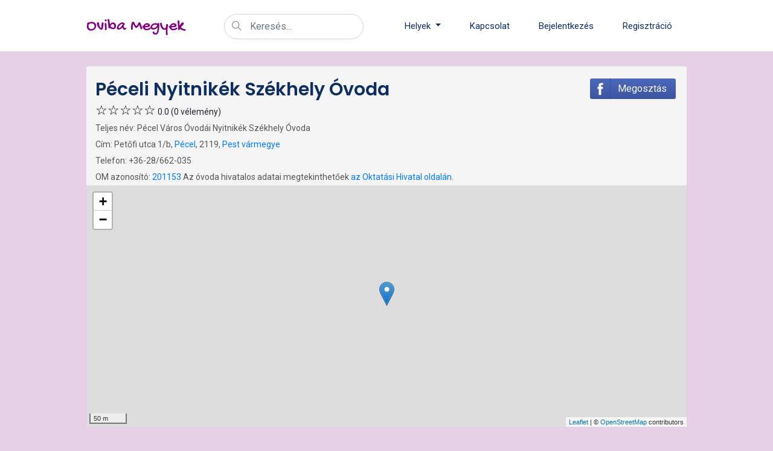

--- FILE ---
content_type: text/html; charset=UTF-8
request_url: https://ovibamegyek.hu/ovoda/302027
body_size: 4194
content:
<!DOCTYPE html>
<html lang="hu">
<head>
    <meta charset="utf-8">
    <meta name="viewport" content="width=device-width, initial-scale=1, shrink-to-fit=no">
    <meta name="theme-color" content="#E6D0E6"/>
    <title>Péceli Nyitnikék Székhely Óvoda - Oviba Megyek: Óvodák értékelése</title>
    <meta property="og:title" content="Péceli Nyitnikék Székhely Óvoda" />
    <meta property="og:locale" content="hu_HU" />
    <meta name="description" content="Pécel Város Óvodái Nyitnikék Székhely Óvoda (Petőfi utca 1/b, Pécel, 2119, Pest vármegye) Telefon: +36-28/662-035 OM azonosító: 201153" />
    <meta property="og:description" content="Pécel Város Óvodái Nyitnikék Székhely Óvoda (Petőfi utca 1/b, Pécel, 2119, Pest vármegye) Telefon: +36-28/662-035 OM azonosító: 201153" />
    <meta property="og:type" content="place">
    <meta property="og:updated_time" content="2024-07-25T18:56:29+02:00">
    <meta property="place:location:latitude" content="47.495331">
    <meta property="place:location:longitude" content="19.335793">
    <script type="application/ld+json">{"@context":"https://schema.org","@type":"EducationalOrganization","name":"Péceli Nyitnikék Székhely Óvoda","address":{"@type":"PostalAddress","addressLocality":"Pécel","postalCode":"2119","streetAddress":"Petőfi utca 1/b","addressCountry":"HU"},"telephone":"+36-28/662-035","location":{"@type":"Place","latitude":47.495331,"longitude":19.335793}}</script>
    <meta name="twitter:card" content="summary_large_image" />
    <meta name="twitter:image:src" content="https://ovibamegyek.hu/img/banner_bg1.jpg" />
    <meta name="twitter:title" content="Péceli Nyitnikék Székhely Óvoda" />
    <meta name="twitter:description" content="Pécel Város Óvodái Nyitnikék Székhely Óvoda (Petőfi utca 1/b, Pécel, 2119, Pest vármegye) Telefon: +36-28/662-035 OM azonosító: 201153" />
    <meta name="twitter:image" content="https://ovibamegyek.hu/img/banner_bg1.jpg" />
    <link rel="canonical" href="https://ovibamegyek.hu/ovoda/302027" />
    <link rel="alternate" href="https://ovibamegyek.hu/ovoda/302027" hreflang="hu" />
    <meta property="og:site_name" content="Oviba Megyek" />
    <meta property="og:url" content="https://ovibamegyek.hu/ovoda/302027" />
    <meta property="og:image" content="https://ovibamegyek.hu/img/banner_bg1.jpg" />
    <meta property="og:image" content="https://ovibamegyek.hu/img/banner_bg2.jpg" />
    <meta property="og:image" content="https://ovibamegyek.hu/img/banner_bg3.jpg" />
    <meta property="og:image" content="https://ovibamegyek.hu/img/banner_bg4.jpg" />
    <meta property="fb:app_id" content="189616845581717"/>
    <meta name="google-signin-client_id" content="251967898349-p4qomb8uqm560r03ks5ueufmfle4lj2a.apps.googleusercontent.com">
    <link rel="apple-touch-icon" sizes="180x180" href="/apple-touch-icon.png">
    <link rel="icon" type="image/png" sizes="32x32" href="/favicon-32x32.png">
    <link rel="icon" type="image/png" sizes="16x16" href="/favicon-16x16.png">
    <link rel="manifest" href="/site.webmanifest">
    <link rel="preload" as="font" href="/fonts/GochiHand-Regular.ttf" crossorigin="anonymous">
    <link rel="preload" as="font" href="/fonts/themify.woff?-fvbane" crossorigin="anonymous">
    <link rel="stylesheet" href="/css/main.min.css?v=174299e0b3">
    <link rel="stylesheet" href="https://unpkg.com/leaflet@1.6.0/dist/leaflet.css" integrity="sha512-xwE/Az9zrjBIphAcBb3F6JVqxf46+CDLwfLMHloNu6KEQCAWi6HcDUbeOfBIptF7tcCzusKFjFw2yuvEpDL9wQ==" crossorigin="" type="text/css">
            <link rel="stylesheet" href="https://ovibamegyek.hu/vendor/maps/css/index.css?id=81569dd7736e102f4342" type="text/css">
</head>

<body>
<header class="main_menu home_menu">
    <div class="container">
        <div class="row align-items-center">
            <div class="col-lg-12">
                <nav class="navbar navbar-expand-lg navbar-light header-nowrap">
                    <a class="navbar-brand" href="https://ovibamegyek.hu" title="Kezdőlap">
                        <div class="brand-text">Oviba Megyek</div>
                    </a>
                    <div class="header-bar-search nav-item-header-search">
                            <form action="https://ovibamegyek.hu/search" method="get">
                                <div class="input-group header-search-group">
                                <div class="input-group-append">
                                    <button class="btn" type="button" title="Keresés" disabled><i class="ti-search"></i></button>
                                </div>
                                <input
                                    class="typeahead form-control"
                                    name="query"
                                    id="query1"
                                    type="text"
                                    title="Keresés"
                                    autocomplete="off"
                                    placeholder='Keresés...'
                                    onfocus="this.placeholder = ''"
                                    onblur="this.placeholder = 'Keresés...'">
                                </div>
                            </form>
                    </div>
                    <button class="navbar-toggler" type="button" data-toggle="collapse"
                        data-target="#navbarSupportedContent" aria-controls="navbarSupportedContent"
                        aria-expanded="false" aria-label="Menü" title="Menü">
                        <span class="navbar-toggler-icon"></span>
                    </button>
                    <div class="collapse navbar-collapse main-menu-item justify-content-end"
                        id="navbarSupportedContent">
                        <ul class="navbar-nav align-items-center">
                            <li class="nav-item nav-item-header-search header-menu-search">
                            <form action="https://ovibamegyek.hu/search" method="get">
                                <div class="input-group header-search-group">
                                <div class="input-group-append">
                                    <button class="btn" type="button" title="Keresés" disabled><i class="ti-search"></i></button>
                                </div>
                                <input
                                    class="typeahead form-control"
                                    name="query"
                                    id="query2"
                                    type="text"
                                    title="Keresés"
                                    autocomplete="off"
                                    placeholder='Keresés...'
                                    onfocus="this.placeholder = ''"
                                    onblur="this.placeholder = 'Keresés...'">
                                </div>
                            </form>
                            </li>
                            <hr class="dropdown-divider header-menu-search">
                            <li class="nav-item dropdown">
                                <a class="nav-link dropdown-toggle" href="#" id="navbarDropdown" role="button" data-toggle="dropdown" aria-haspopup="true" aria-expanded="false" title="Helyek">
                                    Helyek
                                </a>
                                <div class="dropdown-menu" aria-labelledby="navbarDropdown">
                                    <a class="dropdown-item dropdown-menu-item" href="https://ovibamegyek.hu/nearby" title="Óvodák a közelben">Óvodák a közelben</a>
                                    <a class="dropdown-item dropdown-menu-item" href="https://ovibamegyek.hu/hely/Vármegyék" title="Vármegyék...">Vármegyék...</a>
                                    <a class="dropdown-item dropdown-menu-item" href="https://ovibamegyek.hu/hely/Budapest" title="Budapest">Budapest</a>
                                    <a class="dropdown-item dropdown-menu-item" href="https://ovibamegyek.hu/county/36" title="Pest megye">Pest megye</a>
                                                                </div>
                            </li>
                            <hr class="dropdown-divider">
                            <li class="nav-item">
                                <a class="nav-link" href="https://ovibamegyek.hu/kapcsolat" title="Kapcsolat">Kapcsolat</a>
                            </li>
                            <hr class="dropdown-divider">
                                                        <li class="nav-item">
                                <a class="nav-link" href="https://ovibamegyek.hu/login" title="Bejelentkezés">Bejelentkezés</a>
                            </li>
                            <hr class="dropdown-divider">
                            <li class="nav-item">
                                <a class="nav-link" href="https://ovibamegyek.hu/register" title="Regisztráció">Regisztráció</a>
                            </li>
                                                    </ul>
                    </div>
                </nav>
            </div>
        </div>
    </div>
</header>

<section class="blog_area section_padding">
    <div class="container">
        <div class="blog_left_sidebar">
            

<section class="special_cource section-om-show">
<div class="container">
<div id="textbox">
  <h1 class="h2ish more-title">Péceli Nyitnikék Székhely Óvoda</h1>
  <p class="alignright"><button class="loginBtn loginBtn--facebook loginBtnThin" onclick="l5rp8gobj2_thing('https://ovibamegyek.hu/ovoda/302027');">Megosztás</button><!--dinamikus-->
</p>
</div>

<div class="rating-box">
    <div class="rating width0pc"></div>
</div>
 0.0
(0 vélemény)

<p>Teljes név: Pécel Város Óvodái Nyitnikék Székhely Óvoda</p>
<p>Cím: Petőfi utca 1/b, <a href="https://ovibamegyek.hu/hely/Pécel" title="Pécel">Pécel</a>, 2119,
    <a href="https://ovibamegyek.hu/county/36" title="Pest vármegye">Pest vármegye</a></p>
    <p>Telefon: +36-28/662-035</p>
    <p>OM azonosító: <a href="https://ovibamegyek.hu/search?query=201153" title="További telephelyek">201153</a>
    Az óvoda hivatalos adatai megtekinthetőek <a href="https://ovibamegyek.hu/redirect?url=https://kirint.kir.hu/IntezmenyKereso/Intezmeny/Index/201153"
    target="_blank" rel="nofollow"
    title="Oktatási Hivatal">az Oktatási Hivatal oldalán</a>.</p>

</div>
<div class="gnw-map-service gnw-map-service__osm">
        <div class="gnw-map fade" data-map-osm="{&quot;lat&quot;:47.495331,&quot;lng&quot;:19.335793,&quot;zoom&quot;:17}" data-map-service="{&quot;type&quot;:&quot;https:\/\/{s}.tile.openstreetmap.org\/{z}\/{x}\/{y}.png&quot;}" data-map-markers="[{&quot;title&quot;:&quot;R\u00e1kosmenti M\u00e9zeskal\u00e1cs \u00d3voda Telephelye&quot;,&quot;lat&quot;:47.487772,&quot;lng&quot;:19.285996,&quot;url&quot;:&quot;https:\/\/ovibamegyek.hu\/ovoda\/355046&quot;,&quot;icon&quot;:&quot;https:\/\/ovibamegyek.hu\/img\/icon\/default-poi.png&quot;,&quot;icon_size&quot;:[25,41],&quot;icon_anchor&quot;:[12,41]},{&quot;title&quot;:&quot;R\u00e1kosmenti M\u00e9zeskal\u00e1cs \u00d3voda&quot;,&quot;lat&quot;:47.485371,&quot;lng&quot;:19.284897,&quot;url&quot;:&quot;https:\/\/ovibamegyek.hu\/ovoda\/325621&quot;,&quot;icon&quot;:&quot;https:\/\/ovibamegyek.hu\/img\/icon\/default-poi.png&quot;,&quot;icon_size&quot;:[25,41],&quot;icon_anchor&quot;:[12,41]},{&quot;title&quot;:&quot;R\u00e1kosmenti Robog\u00f3 \u00d3voda&quot;,&quot;lat&quot;:47.488268,&quot;lng&quot;:19.270385,&quot;url&quot;:&quot;https:\/\/ovibamegyek.hu\/ovoda\/360122&quot;,&quot;icon&quot;:&quot;https:\/\/ovibamegyek.hu\/img\/icon\/default-poi.png&quot;,&quot;icon_size&quot;:[25,41],&quot;icon_anchor&quot;:[12,41]},{&quot;title&quot;:&quot;R\u00e1kosmenti Robog\u00f3 \u00d3voda Telephelye&quot;,&quot;lat&quot;:47.48809,&quot;lng&quot;:19.261235,&quot;url&quot;:&quot;https:\/\/ovibamegyek.hu\/ovoda\/345145&quot;,&quot;icon&quot;:&quot;https:\/\/ovibamegyek.hu\/img\/icon\/default-poi.png&quot;,&quot;icon_size&quot;:[25,41],&quot;icon_anchor&quot;:[12,41]},{&quot;title&quot;:&quot;R\u00e1kosmenti B\u00f3bita \u00d3voda&quot;,&quot;lat&quot;:47.490815,&quot;lng&quot;:19.249137,&quot;url&quot;:&quot;https:\/\/ovibamegyek.hu\/ovoda\/386967&quot;,&quot;icon&quot;:&quot;https:\/\/ovibamegyek.hu\/img\/icon\/default-poi.png&quot;,&quot;icon_size&quot;:[25,41],&quot;icon_anchor&quot;:[12,41]},{&quot;title&quot;:&quot;R\u00e1kosmenti Napsug\u00e1r \u00d3voda&quot;,&quot;lat&quot;:47.479737,&quot;lng&quot;:19.252918,&quot;url&quot;:&quot;https:\/\/ovibamegyek.hu\/ovoda\/386947&quot;,&quot;icon&quot;:&quot;https:\/\/ovibamegyek.hu\/img\/icon\/default-poi.png&quot;,&quot;icon_size&quot;:[25,41],&quot;icon_anchor&quot;:[12,41]},{&quot;title&quot;:&quot;P\u00e9celi Nyitnik\u00e9k Sz\u00e9khely \u00d3voda&quot;,&quot;lat&quot;:47.495331,&quot;lng&quot;:19.335793,&quot;url&quot;:&quot;&quot;,&quot;icon&quot;:&quot;https:\/\/ovibamegyek.hu\/img\/icon\/default-poi.png&quot;,&quot;icon_size&quot;:[25,41],&quot;icon_anchor&quot;:[12,41]}]"></div>
    </div>

</section>

<section class="special_cource section-om">
<div class="container">
<a class="anchor" id="write"></a>
<h2 class="review-write">Véleményírás</h2>

<p>A véleményíráshoz <a href="https://ovibamegyek.hu/register" title="Regisztráció">regisztrálj</a> vagy <a href="https://ovibamegyek.hu/login" title="Bejelentkezés">jelentkezz be!</a></p>
</div>
</section>
<section class="special_cource section-om">
<div class="container">
    <a class="anchor" id="reviews"></a>
    <h4 class="contact-title">Vélemények</h4>
    <div class="comments-area">
        <p>Erről az óvodáról még nincs vélemény. Legyél Te az első, aki véleményt ír!</p>
        </div>
</div>
</section>




<section class="special_cource section-om-minor">
<div class="container">
        <div class="row form-group-om">
            <div class="col-12">
                <h4 class="more-kindergarten">További óvodák itt</h4>
                <a href="https://ovibamegyek.hu/county/36" class="genric-btn primary-border small" title="Pest vármegye">Pest vármegye</a>
            </div>
        </div>
</div>
</section>

<section class="special_cource">
<div class="row">
                            <div class="col-md-6 col-lg-4">
    <div class="single_special_cource">
        <div class="special_cource_text kindergarten_tile">
            <a href="https://ovibamegyek.hu/ovoda/355046" title="Rákosmenti Mézeskalács Óvoda Telephelye"><h3>Rákosmenti Mézeskalács Óvoda Telephelye</h3></a>
            <p class="address_om">Rákoscsaba utca 1,<br>Budapest,<br>1171
                <span class="alignright distance"></span>
            </p>
            <div class="hide latitude">47.487772</div>
            <div class="hide longitude">19.285996</div>
            <div class="author_info">
                <div class="author_rating center">
                    <div class="rating-box">
    <div class="rating width100pc"></div>
</div>
 5.0<br>1 vélemény</div>
            </div>
        </div>
    </div>
</div>
                    <div class="col-md-6 col-lg-4">
    <div class="single_special_cource">
        <div class="special_cource_text kindergarten_tile">
            <a href="https://ovibamegyek.hu/ovoda/325621" title="Rákosmenti Mézeskalács Óvoda"><h3>Rákosmenti Mézeskalács Óvoda</h3></a>
            <p class="address_om">Tanár utca 7-9,<br>Budapest,<br>1171
                <span class="alignright distance"></span>
            </p>
            <div class="hide latitude">47.485371</div>
            <div class="hide longitude">19.284897</div>
            <div class="author_info">
                <div class="author_rating center">
                    <div class="rating-box">
    <div class="rating width100pc"></div>
</div>
 5.0<br>1 vélemény</div>
            </div>
        </div>
    </div>
</div>
                    <div class="col-md-6 col-lg-4">
    <div class="single_special_cource">
        <div class="special_cource_text kindergarten_tile">
            <a href="https://ovibamegyek.hu/ovoda/360122" title="Rákosmenti Robogó Óvoda"><h3>Rákosmenti Robogó Óvoda</h3></a>
            <p class="address_om">Robogó utca 3,<br>Budapest,<br>1172
                <span class="alignright distance"></span>
            </p>
            <div class="hide latitude">47.488268</div>
            <div class="hide longitude">19.270385</div>
            <div class="author_info">
                <div class="author_rating center">
                    <div class="rating-box">
    <div class="rating width74pc"></div>
</div>
 3.7<br>3 vélemény</div>
            </div>
        </div>
    </div>
</div>
                    <div class="col-md-6 col-lg-4">
    <div class="single_special_cource">
        <div class="special_cource_text kindergarten_tile">
            <a href="https://ovibamegyek.hu/ovoda/345145" title="Rákosmenti Robogó Óvoda Telephelye"><h3>Rákosmenti Robogó Óvoda Telephelye</h3></a>
            <p class="address_om">VI. utca 14,<br>Budapest,<br>1172
                <span class="alignright distance"></span>
            </p>
            <div class="hide latitude">47.48809</div>
            <div class="hide longitude">19.261235</div>
            <div class="author_info">
                <div class="author_rating center">
                    <div class="rating-box">
    <div class="rating width100pc"></div>
</div>
 5.0<br>1 vélemény</div>
            </div>
        </div>
    </div>
</div>
                    <div class="col-md-6 col-lg-4">
    <div class="single_special_cource">
        <div class="special_cource_text kindergarten_tile">
            <a href="https://ovibamegyek.hu/ovoda/386967" title="Rákosmenti Bóbita Óvoda"><h3>Rákosmenti Bóbita Óvoda</h3></a>
            <p class="address_om">Heltai tér 1,<br>Budapest,<br>1172
                <span class="alignright distance"></span>
            </p>
            <div class="hide latitude">47.490815</div>
            <div class="hide longitude">19.249137</div>
            <div class="author_info">
                <div class="author_rating center">
                    <div class="rating-box">
    <div class="rating width100pc"></div>
</div>
 5.0<br>1 vélemény</div>
            </div>
        </div>
    </div>
</div>
                    <div class="col-md-6 col-lg-4">
    <div class="single_special_cource">
        <div class="special_cource_text kindergarten_tile">
            <a href="https://ovibamegyek.hu/ovoda/386947" title="Rákosmenti Napsugár Óvoda"><h3>Rákosmenti Napsugár Óvoda</h3></a>
            <p class="address_om">Földműves utca 2/B,<br>Budapest,<br>1173
                <span class="alignright distance"></span>
            </p>
            <div class="hide latitude">47.479737</div>
            <div class="hide longitude">19.252918</div>
            <div class="author_info">
                <div class="author_rating center">
                    <div class="rating-box">
    <div class="rating width100pc"></div>
</div>
 5.0<br>1 vélemény</div>
            </div>
        </div>
    </div>
</div>
            </div>


</section>


        </div>
    </div>
</section>

<footer class="footer-area">
    <div class="container">
        <div class="row justify-content-between">
            <div class="col-sm-6 col-md-4">
                <div class="single-footer-widget footer_1">
                    <div class="brand-text-footer">Oviba Megyek</div>
                    <p>Vélemények óvodákról.</p>
                    <p>Hogy mindannyian megtalálhassuk a leginkább nekünk valót.</p>
                </div>
            </div>
            <div class="col-sm-6 col-md-4">
                <div class="single-footer-widget footer_2">
                    <h4>Navigáció</h4>
                    <div class="contact_info">
                        <p><a class="navi-link" href="https://ovibamegyek.hu/nyilatkozat" title="Felhasználási feltételek">
                            Felhasználási feltételek
                        </a></p>
                        <p><a class="navi-link" href="https://ovibamegyek.hu/nyilatkozat#privacy-policy" title="Adatvédelmi nyilatkozat">
                            Adatvédelmi nyilatkozat
                        </a></p>
                        <p><a class="navi-link" href="https://ovibamegyek.hu/nyilatkozat#impresszum" title="Impresszum">
                            Impresszum
                        </a></p>
                        <p><a class="navi-link" href="https://ovibamegyek.hu/cookies" title="Süti (cookie) szabályzat">
                            Süti (cookie) szabályzat
                        </a></p>
                        <p><a class="navi-link" href="https://ovibamegyek.hu/ovoda" title="Összes óvoda">
                            Összes óvoda
                        </a></p>
                    </div>
                </div>
            </div>
            <div class="col-sm-6 col-md-4">
                <div class="single-footer-widget footer_2">
                    <h4>Kövess minket!</h4>
                    <div class="l5rp8gobj2">
                        <a href="https://www.facebook.com/ovibamegyek/" target="_blank" title="Oviba Megyek Facebook">
                            <span class="facebook_span"><i class="ti-facebook"></i></span>
                        </a>
                    </div>
                </div>
            </div>
        </div>
    </div>
    <div class="container-fluid">
        <div class="row">
            <div class="col-lg-12">
                <div class="copyright_part_text text-center">
                    <div class="row">
                        <div class="col-lg-12">
                            <p class="footer-text m-0">
Copyright &copy; 2020-2026 | <a href="https://ovibamegyek.hu/redirect?url=https://jubilee.hu/" target="_blank" title="Jubilee Technologies Kft.">Jubilee Technologies Kft.</a> | Minden jog fenntartva!</p>
                        </div>
                    </div>
                </div>
            </div>
        </div>
    </div>
</footer>
    <script src="/js/main.min.js?v=f6086ffece"></script>
    <script src="https://unpkg.com/leaflet@1.6.0/dist/leaflet.js" integrity="sha512-gZwIG9x3wUXg2hdXF6+rVkLF/0Vi9U8D2Ntg4Ga5I5BZpVkVxlJWbSQtXPSiUTtC0TjtGOmxa1AJPuV0CPthew==" crossorigin="" type="text/javascript"></script>
        
        <script src="https://ovibamegyek.hu/vendor/maps/js/index.js?id=1e6f34e45ce1f8e9666f" type="text/javascript"></script>
                </body>
</html>
